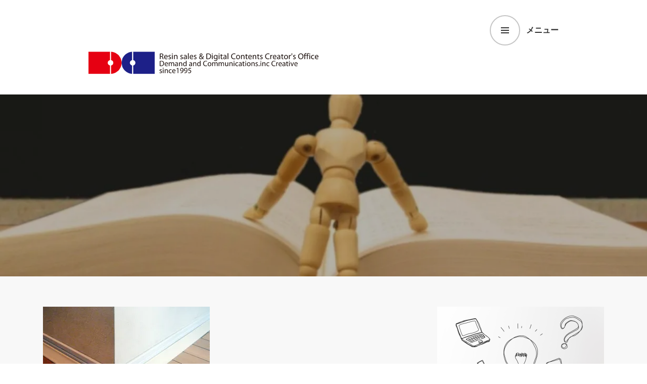

--- FILE ---
content_type: text/html; charset=UTF-8
request_url: http://dc-creative.co.jp/
body_size: 9599
content:
<!DOCTYPE html>
<html dir="ltr" lang="ja" prefix="og: https://ogp.me/ns#">
<head>
<meta charset="UTF-8">
<meta name="viewport" content="width=device-width, initial-scale=1">
<link rel="profile" href="http://gmpg.org/xfn/11">
<link rel="pingback" href="http://dc-creative.co.jp/wp/xmlrpc.php">

<title>株式会社DCクリエイティブ</title>

		<!-- All in One SEO 4.9.3 - aioseo.com -->
	<meta name="robots" content="max-image-preview:large" />
	<link rel="canonical" href="http://dc-creative.co.jp/" />
	<meta name="generator" content="All in One SEO (AIOSEO) 4.9.3" />
		<meta property="og:locale" content="ja_JP" />
		<meta property="og:site_name" content="株式会社DCクリエイティブ | ホームページ作成・樹脂販売" />
		<meta property="og:type" content="article" />
		<meta property="og:title" content="株式会社DCクリエイティブ" />
		<meta property="og:url" content="http://dc-creative.co.jp/" />
		<meta property="article:published_time" content="2018-08-28T03:39:09+00:00" />
		<meta property="article:modified_time" content="2018-08-29T16:21:23+00:00" />
		<meta name="twitter:card" content="summary" />
		<meta name="twitter:title" content="株式会社DCクリエイティブ" />
		<script type="application/ld+json" class="aioseo-schema">
			{"@context":"https:\/\/schema.org","@graph":[{"@type":"BreadcrumbList","@id":"http:\/\/dc-creative.co.jp\/#breadcrumblist","itemListElement":[{"@type":"ListItem","@id":"http:\/\/dc-creative.co.jp#listItem","position":1,"name":"\u30db\u30fc\u30e0"}]},{"@type":"Organization","@id":"http:\/\/dc-creative.co.jp\/#organization","name":"\u682a\u5f0f\u4f1a\u793eDC\u30af\u30ea\u30a8\u30a4\u30c6\u30a3\u30d6","description":"\u30db\u30fc\u30e0\u30da\u30fc\u30b8\u4f5c\u6210\u30fb\u6a39\u8102\u8ca9\u58f2","url":"http:\/\/dc-creative.co.jp\/"},{"@type":"WebPage","@id":"http:\/\/dc-creative.co.jp\/#webpage","url":"http:\/\/dc-creative.co.jp\/","name":"\u682a\u5f0f\u4f1a\u793eDC\u30af\u30ea\u30a8\u30a4\u30c6\u30a3\u30d6","inLanguage":"ja","isPartOf":{"@id":"http:\/\/dc-creative.co.jp\/#website"},"breadcrumb":{"@id":"http:\/\/dc-creative.co.jp\/#breadcrumblist"},"image":{"@type":"ImageObject","url":"https:\/\/i1.wp.com\/dc-creative.co.jp\/wp\/wp-content\/uploads\/2018\/08\/6586d84193cc8385917891530a98c056_m-e1535428776646.jpg?fit=1920%2C465","@id":"http:\/\/dc-creative.co.jp\/#mainImage","width":1920,"height":465},"primaryImageOfPage":{"@id":"http:\/\/dc-creative.co.jp\/#mainImage"},"datePublished":"2018-08-28T12:39:09+09:00","dateModified":"2018-08-30T01:21:23+09:00"},{"@type":"WebSite","@id":"http:\/\/dc-creative.co.jp\/#website","url":"http:\/\/dc-creative.co.jp\/","name":"\u682a\u5f0f\u4f1a\u793eDC\u30af\u30ea\u30a8\u30a4\u30c6\u30a3\u30d6","description":"\u30db\u30fc\u30e0\u30da\u30fc\u30b8\u4f5c\u6210\u30fb\u6a39\u8102\u8ca9\u58f2","inLanguage":"ja","publisher":{"@id":"http:\/\/dc-creative.co.jp\/#organization"}}]}
		</script>
		<!-- All in One SEO -->

<link rel='dns-prefetch' href='//fonts.googleapis.com' />
<link rel='dns-prefetch' href='//s.w.org' />
<link rel='dns-prefetch' href='//v0.wordpress.com' />
<link rel='dns-prefetch' href='//i0.wp.com' />
<link rel='dns-prefetch' href='//i1.wp.com' />
<link rel='dns-prefetch' href='//i2.wp.com' />
<link rel="alternate" type="application/rss+xml" title="株式会社DCクリエイティブ &raquo; フィード" href="http://dc-creative.co.jp/?feed=rss2" />
<link rel="alternate" type="application/rss+xml" title="株式会社DCクリエイティブ &raquo; コメントフィード" href="http://dc-creative.co.jp/?feed=comments-rss2" />
<script type="text/javascript">
window._wpemojiSettings = {"baseUrl":"https:\/\/s.w.org\/images\/core\/emoji\/13.1.0\/72x72\/","ext":".png","svgUrl":"https:\/\/s.w.org\/images\/core\/emoji\/13.1.0\/svg\/","svgExt":".svg","source":{"concatemoji":"http:\/\/dc-creative.co.jp\/wp\/wp-includes\/js\/wp-emoji-release.min.js?ver=5.9.12"}};
/*! This file is auto-generated */
!function(e,a,t){var n,r,o,i=a.createElement("canvas"),p=i.getContext&&i.getContext("2d");function s(e,t){var a=String.fromCharCode;p.clearRect(0,0,i.width,i.height),p.fillText(a.apply(this,e),0,0);e=i.toDataURL();return p.clearRect(0,0,i.width,i.height),p.fillText(a.apply(this,t),0,0),e===i.toDataURL()}function c(e){var t=a.createElement("script");t.src=e,t.defer=t.type="text/javascript",a.getElementsByTagName("head")[0].appendChild(t)}for(o=Array("flag","emoji"),t.supports={everything:!0,everythingExceptFlag:!0},r=0;r<o.length;r++)t.supports[o[r]]=function(e){if(!p||!p.fillText)return!1;switch(p.textBaseline="top",p.font="600 32px Arial",e){case"flag":return s([127987,65039,8205,9895,65039],[127987,65039,8203,9895,65039])?!1:!s([55356,56826,55356,56819],[55356,56826,8203,55356,56819])&&!s([55356,57332,56128,56423,56128,56418,56128,56421,56128,56430,56128,56423,56128,56447],[55356,57332,8203,56128,56423,8203,56128,56418,8203,56128,56421,8203,56128,56430,8203,56128,56423,8203,56128,56447]);case"emoji":return!s([10084,65039,8205,55357,56613],[10084,65039,8203,55357,56613])}return!1}(o[r]),t.supports.everything=t.supports.everything&&t.supports[o[r]],"flag"!==o[r]&&(t.supports.everythingExceptFlag=t.supports.everythingExceptFlag&&t.supports[o[r]]);t.supports.everythingExceptFlag=t.supports.everythingExceptFlag&&!t.supports.flag,t.DOMReady=!1,t.readyCallback=function(){t.DOMReady=!0},t.supports.everything||(n=function(){t.readyCallback()},a.addEventListener?(a.addEventListener("DOMContentLoaded",n,!1),e.addEventListener("load",n,!1)):(e.attachEvent("onload",n),a.attachEvent("onreadystatechange",function(){"complete"===a.readyState&&t.readyCallback()})),(n=t.source||{}).concatemoji?c(n.concatemoji):n.wpemoji&&n.twemoji&&(c(n.twemoji),c(n.wpemoji)))}(window,document,window._wpemojiSettings);
</script>
<style type="text/css">
img.wp-smiley,
img.emoji {
	display: inline !important;
	border: none !important;
	box-shadow: none !important;
	height: 1em !important;
	width: 1em !important;
	margin: 0 0.07em !important;
	vertical-align: -0.1em !important;
	background: none !important;
	padding: 0 !important;
}
</style>
	<link rel='stylesheet' id='wp-block-library-css'  href='http://dc-creative.co.jp/wp/wp-includes/css/dist/block-library/style.min.css?ver=5.9.12' type='text/css' media='all' />
<style id='wp-block-library-inline-css' type='text/css'>
.has-text-align-justify{text-align:justify;}
</style>
<link rel='stylesheet' id='aioseo/css/src/vue/standalone/blocks/table-of-contents/global.scss-css'  href='http://dc-creative.co.jp/wp/wp-content/plugins/all-in-one-seo-pack/dist/Lite/assets/css/table-of-contents/global.e90f6d47.css?ver=4.9.3' type='text/css' media='all' />
<style id='global-styles-inline-css' type='text/css'>
body{--wp--preset--color--black: #000000;--wp--preset--color--cyan-bluish-gray: #abb8c3;--wp--preset--color--white: #ffffff;--wp--preset--color--pale-pink: #f78da7;--wp--preset--color--vivid-red: #cf2e2e;--wp--preset--color--luminous-vivid-orange: #ff6900;--wp--preset--color--luminous-vivid-amber: #fcb900;--wp--preset--color--light-green-cyan: #7bdcb5;--wp--preset--color--vivid-green-cyan: #00d084;--wp--preset--color--pale-cyan-blue: #8ed1fc;--wp--preset--color--vivid-cyan-blue: #0693e3;--wp--preset--color--vivid-purple: #9b51e0;--wp--preset--gradient--vivid-cyan-blue-to-vivid-purple: linear-gradient(135deg,rgba(6,147,227,1) 0%,rgb(155,81,224) 100%);--wp--preset--gradient--light-green-cyan-to-vivid-green-cyan: linear-gradient(135deg,rgb(122,220,180) 0%,rgb(0,208,130) 100%);--wp--preset--gradient--luminous-vivid-amber-to-luminous-vivid-orange: linear-gradient(135deg,rgba(252,185,0,1) 0%,rgba(255,105,0,1) 100%);--wp--preset--gradient--luminous-vivid-orange-to-vivid-red: linear-gradient(135deg,rgba(255,105,0,1) 0%,rgb(207,46,46) 100%);--wp--preset--gradient--very-light-gray-to-cyan-bluish-gray: linear-gradient(135deg,rgb(238,238,238) 0%,rgb(169,184,195) 100%);--wp--preset--gradient--cool-to-warm-spectrum: linear-gradient(135deg,rgb(74,234,220) 0%,rgb(151,120,209) 20%,rgb(207,42,186) 40%,rgb(238,44,130) 60%,rgb(251,105,98) 80%,rgb(254,248,76) 100%);--wp--preset--gradient--blush-light-purple: linear-gradient(135deg,rgb(255,206,236) 0%,rgb(152,150,240) 100%);--wp--preset--gradient--blush-bordeaux: linear-gradient(135deg,rgb(254,205,165) 0%,rgb(254,45,45) 50%,rgb(107,0,62) 100%);--wp--preset--gradient--luminous-dusk: linear-gradient(135deg,rgb(255,203,112) 0%,rgb(199,81,192) 50%,rgb(65,88,208) 100%);--wp--preset--gradient--pale-ocean: linear-gradient(135deg,rgb(255,245,203) 0%,rgb(182,227,212) 50%,rgb(51,167,181) 100%);--wp--preset--gradient--electric-grass: linear-gradient(135deg,rgb(202,248,128) 0%,rgb(113,206,126) 100%);--wp--preset--gradient--midnight: linear-gradient(135deg,rgb(2,3,129) 0%,rgb(40,116,252) 100%);--wp--preset--duotone--dark-grayscale: url('#wp-duotone-dark-grayscale');--wp--preset--duotone--grayscale: url('#wp-duotone-grayscale');--wp--preset--duotone--purple-yellow: url('#wp-duotone-purple-yellow');--wp--preset--duotone--blue-red: url('#wp-duotone-blue-red');--wp--preset--duotone--midnight: url('#wp-duotone-midnight');--wp--preset--duotone--magenta-yellow: url('#wp-duotone-magenta-yellow');--wp--preset--duotone--purple-green: url('#wp-duotone-purple-green');--wp--preset--duotone--blue-orange: url('#wp-duotone-blue-orange');--wp--preset--font-size--small: 13px;--wp--preset--font-size--medium: 20px;--wp--preset--font-size--large: 36px;--wp--preset--font-size--x-large: 42px;}.has-black-color{color: var(--wp--preset--color--black) !important;}.has-cyan-bluish-gray-color{color: var(--wp--preset--color--cyan-bluish-gray) !important;}.has-white-color{color: var(--wp--preset--color--white) !important;}.has-pale-pink-color{color: var(--wp--preset--color--pale-pink) !important;}.has-vivid-red-color{color: var(--wp--preset--color--vivid-red) !important;}.has-luminous-vivid-orange-color{color: var(--wp--preset--color--luminous-vivid-orange) !important;}.has-luminous-vivid-amber-color{color: var(--wp--preset--color--luminous-vivid-amber) !important;}.has-light-green-cyan-color{color: var(--wp--preset--color--light-green-cyan) !important;}.has-vivid-green-cyan-color{color: var(--wp--preset--color--vivid-green-cyan) !important;}.has-pale-cyan-blue-color{color: var(--wp--preset--color--pale-cyan-blue) !important;}.has-vivid-cyan-blue-color{color: var(--wp--preset--color--vivid-cyan-blue) !important;}.has-vivid-purple-color{color: var(--wp--preset--color--vivid-purple) !important;}.has-black-background-color{background-color: var(--wp--preset--color--black) !important;}.has-cyan-bluish-gray-background-color{background-color: var(--wp--preset--color--cyan-bluish-gray) !important;}.has-white-background-color{background-color: var(--wp--preset--color--white) !important;}.has-pale-pink-background-color{background-color: var(--wp--preset--color--pale-pink) !important;}.has-vivid-red-background-color{background-color: var(--wp--preset--color--vivid-red) !important;}.has-luminous-vivid-orange-background-color{background-color: var(--wp--preset--color--luminous-vivid-orange) !important;}.has-luminous-vivid-amber-background-color{background-color: var(--wp--preset--color--luminous-vivid-amber) !important;}.has-light-green-cyan-background-color{background-color: var(--wp--preset--color--light-green-cyan) !important;}.has-vivid-green-cyan-background-color{background-color: var(--wp--preset--color--vivid-green-cyan) !important;}.has-pale-cyan-blue-background-color{background-color: var(--wp--preset--color--pale-cyan-blue) !important;}.has-vivid-cyan-blue-background-color{background-color: var(--wp--preset--color--vivid-cyan-blue) !important;}.has-vivid-purple-background-color{background-color: var(--wp--preset--color--vivid-purple) !important;}.has-black-border-color{border-color: var(--wp--preset--color--black) !important;}.has-cyan-bluish-gray-border-color{border-color: var(--wp--preset--color--cyan-bluish-gray) !important;}.has-white-border-color{border-color: var(--wp--preset--color--white) !important;}.has-pale-pink-border-color{border-color: var(--wp--preset--color--pale-pink) !important;}.has-vivid-red-border-color{border-color: var(--wp--preset--color--vivid-red) !important;}.has-luminous-vivid-orange-border-color{border-color: var(--wp--preset--color--luminous-vivid-orange) !important;}.has-luminous-vivid-amber-border-color{border-color: var(--wp--preset--color--luminous-vivid-amber) !important;}.has-light-green-cyan-border-color{border-color: var(--wp--preset--color--light-green-cyan) !important;}.has-vivid-green-cyan-border-color{border-color: var(--wp--preset--color--vivid-green-cyan) !important;}.has-pale-cyan-blue-border-color{border-color: var(--wp--preset--color--pale-cyan-blue) !important;}.has-vivid-cyan-blue-border-color{border-color: var(--wp--preset--color--vivid-cyan-blue) !important;}.has-vivid-purple-border-color{border-color: var(--wp--preset--color--vivid-purple) !important;}.has-vivid-cyan-blue-to-vivid-purple-gradient-background{background: var(--wp--preset--gradient--vivid-cyan-blue-to-vivid-purple) !important;}.has-light-green-cyan-to-vivid-green-cyan-gradient-background{background: var(--wp--preset--gradient--light-green-cyan-to-vivid-green-cyan) !important;}.has-luminous-vivid-amber-to-luminous-vivid-orange-gradient-background{background: var(--wp--preset--gradient--luminous-vivid-amber-to-luminous-vivid-orange) !important;}.has-luminous-vivid-orange-to-vivid-red-gradient-background{background: var(--wp--preset--gradient--luminous-vivid-orange-to-vivid-red) !important;}.has-very-light-gray-to-cyan-bluish-gray-gradient-background{background: var(--wp--preset--gradient--very-light-gray-to-cyan-bluish-gray) !important;}.has-cool-to-warm-spectrum-gradient-background{background: var(--wp--preset--gradient--cool-to-warm-spectrum) !important;}.has-blush-light-purple-gradient-background{background: var(--wp--preset--gradient--blush-light-purple) !important;}.has-blush-bordeaux-gradient-background{background: var(--wp--preset--gradient--blush-bordeaux) !important;}.has-luminous-dusk-gradient-background{background: var(--wp--preset--gradient--luminous-dusk) !important;}.has-pale-ocean-gradient-background{background: var(--wp--preset--gradient--pale-ocean) !important;}.has-electric-grass-gradient-background{background: var(--wp--preset--gradient--electric-grass) !important;}.has-midnight-gradient-background{background: var(--wp--preset--gradient--midnight) !important;}.has-small-font-size{font-size: var(--wp--preset--font-size--small) !important;}.has-medium-font-size{font-size: var(--wp--preset--font-size--medium) !important;}.has-large-font-size{font-size: var(--wp--preset--font-size--large) !important;}.has-x-large-font-size{font-size: var(--wp--preset--font-size--x-large) !important;}
</style>
<link rel='stylesheet' id='contact-form-7-css'  href='http://dc-creative.co.jp/wp/wp-content/plugins/contact-form-7/includes/css/styles.css?ver=5.5.6' type='text/css' media='all' />
<link rel='stylesheet' id='dae-download-css'  href='http://dc-creative.co.jp/wp/wp-content/plugins/download-after-email/css/download.css?ver=1645841943' type='text/css' media='all' />
<link rel='stylesheet' id='dashicons-css'  href='http://dc-creative.co.jp/wp/wp-includes/css/dashicons.min.css?ver=5.9.12' type='text/css' media='all' />
<link rel='stylesheet' id='dae-fa-css'  href='http://dc-creative.co.jp/wp/wp-content/plugins/download-after-email/css/all.css?ver=5.9.12' type='text/css' media='all' />
<link rel='stylesheet' id='edin-pt-sans-css'  href='https://fonts.googleapis.com/css?family=PT+Sans%3A400%2C700%2C400italic%2C700italic&#038;subset=latin%2Clatin-ext' type='text/css' media='all' />
<link rel='stylesheet' id='edin-pt-serif-css'  href='https://fonts.googleapis.com/css?family=PT+Serif%3A400%2C700%2C400italic%2C700italic&#038;subset=latin%2Clatin-ext' type='text/css' media='all' />
<link rel='stylesheet' id='edin-pt-mono-css'  href='https://fonts.googleapis.com/css?family=PT+Mono&#038;subset=latin%2Clatin-ext' type='text/css' media='all' />
<link rel='stylesheet' id='edin-edincon-css'  href='http://dc-creative.co.jp/wp/wp-content/themes/edin/font/edincon.css?ver=20140606' type='text/css' media='all' />
<link rel='stylesheet' id='genericons-css'  href='http://dc-creative.co.jp/wp/wp-content/plugins/jetpack/_inc/genericons/genericons/genericons.css?ver=3.1' type='text/css' media='all' />
<link rel='stylesheet' id='edin-style-css'  href='http://dc-creative.co.jp/wp/wp-content/themes/edin/style.css?ver=5.9.12' type='text/css' media='all' />
<style id='edin-style-inline-css' type='text/css'>
.hero.with-featured-image { background-image: url(https://i1.wp.com/dc-creative.co.jp/wp/wp-content/uploads/2018/08/6586d84193cc8385917891530a98c056_m-e1535428776646.jpg?resize=1230%2C465); }
</style>
<link rel='stylesheet' id='jetpack_css-css'  href='http://dc-creative.co.jp/wp/wp-content/plugins/jetpack/css/jetpack.css?ver=9.5' type='text/css' media='all' />
<script type='text/javascript' src='http://dc-creative.co.jp/wp/wp-includes/js/jquery/jquery.min.js?ver=3.6.0' id='jquery-core-js'></script>
<script type='text/javascript' src='http://dc-creative.co.jp/wp/wp-includes/js/jquery/jquery-migrate.min.js?ver=3.3.2' id='jquery-migrate-js'></script>
<link rel="https://api.w.org/" href="http://dc-creative.co.jp/index.php?rest_route=/" /><link rel="alternate" type="application/json" href="http://dc-creative.co.jp/index.php?rest_route=/wp/v2/pages/8" /><link rel="EditURI" type="application/rsd+xml" title="RSD" href="http://dc-creative.co.jp/wp/xmlrpc.php?rsd" />
<link rel="wlwmanifest" type="application/wlwmanifest+xml" href="http://dc-creative.co.jp/wp/wp-includes/wlwmanifest.xml" /> 
<meta name="generator" content="WordPress 5.9.12" />
<link rel='shortlink' href='https://wp.me/Pado1J-8' />
<link rel="alternate" type="application/json+oembed" href="http://dc-creative.co.jp/index.php?rest_route=%2Foembed%2F1.0%2Fembed&#038;url=http%3A%2F%2Fdc-creative.co.jp%2F" />
<link rel="alternate" type="text/xml+oembed" href="http://dc-creative.co.jp/index.php?rest_route=%2Foembed%2F1.0%2Fembed&#038;url=http%3A%2F%2Fdc-creative.co.jp%2F&#038;format=xml" />
<style type='text/css'>img#wpstats{display:none}</style>			<style type="text/css">
				/* If html does not have either class, do not show lazy loaded images. */
				html:not( .jetpack-lazy-images-js-enabled ):not( .js ) .jetpack-lazy-image {
					display: none;
				}
			</style>
			<script>
				document.documentElement.classList.add(
					'jetpack-lazy-images-js-enabled'
				);
			</script>
		<link rel="icon" href="https://i2.wp.com/dc-creative.co.jp/wp/wp-content/uploads/2018/08/cropped-logo2.png?fit=32%2C32" sizes="32x32" />
<link rel="icon" href="https://i2.wp.com/dc-creative.co.jp/wp/wp-content/uploads/2018/08/cropped-logo2.png?fit=192%2C192" sizes="192x192" />
<link rel="apple-touch-icon" href="https://i2.wp.com/dc-creative.co.jp/wp/wp-content/uploads/2018/08/cropped-logo2.png?fit=180%2C180" />
<meta name="msapplication-TileImage" content="https://i2.wp.com/dc-creative.co.jp/wp/wp-content/uploads/2018/08/cropped-logo2.png?fit=270%2C270" />
			<style type="text/css" id="wp-custom-css">
				.site-footer{
	background-color:black!important;
	color:white;
}
.site-footer a {
	color:#ccc!important;
}
.site_name {
	text-align:center;
}
.site_name p:nth-child(1) {
	font-size:1.3rem;
	padding:1em;
	margin:0;
}
.site_name p:nth-child(2) {
	font-size:0.9rem;
}
.contactBox {
	background-color:#efefef;
	border:solid 2px #666;
	border-radius:10px;
	padding:2em;
	text-align:center;
	margin-top:5em;
}
.contactBox p:nth-child(1) {
	font-size:1.5em;
	font-weight:bold;
}
.contactBox p span {
	font-size:1.5em;
}
.onsale {
	text-align:center;
	border:solid 1px #ccc;
	border-radius:10px;
	padding:2em;
}
.onsale .image a {
	border:none;
}			</style>
		</head>

<body class="home page-template page-template-page-templates page-template-front-page page-template-page-templatesfront-page-php page page-id-8 has-footer-navigation navigation-default no-sidebar-full">
<div id="page" class="hfeed site">
	<a class="skip-link screen-reader-text" href="#content">コンテンツへスキップ</a>

	
	<header id="masthead" class="site-header" role="banner">
		
		
		<div class="header-wrapper clear">
			<div class="site-branding">
				<a href="http://dc-creative.co.jp/" class="site-logo-link" rel="home" itemprop="url"></a>						<p class="site-title"><a href="http://dc-creative.co.jp/" rel="home"><img src="http://dc-creative.co.jp/wp/wp-content/themes/edin/images/logo.png" alt="株式会社DCクリエイティブ"></a></p>
											<p class="site-description">ホームページ作成・樹脂販売</p>
								</div><!-- .site-branding -->

							<div id="site-navigation" class="header-navigation">
					<button class="menu-toggle" aria-expanded="false">メニュー</button>
					<div class="navigation-wrapper clear">
																			<nav class="primary-navigation" role="navigation">
								<div class="menu-primary"><ul id="menu-gnav" class="clear"><li id="menu-item-20" class="menu-item menu-item-type-post_type menu-item-object-page menu-item-home current-menu-item page_item page-item-8 current_page_item menu-item-20"><a href="http://dc-creative.co.jp/" aria-current="page">HOME</a></li>
<li id="menu-item-44" class="menu-item menu-item-type-post_type menu-item-object-page menu-item-has-children menu-item-44"><a href="http://dc-creative.co.jp/?page_id=38">事業内容</a>
<ul class="sub-menu">
	<li id="menu-item-45" class="menu-item menu-item-type-post_type menu-item-object-page menu-item-45"><a href="http://dc-creative.co.jp/?page_id=5">樹脂販売</a></li>
	<li id="menu-item-73" class="menu-item menu-item-type-post_type menu-item-object-page menu-item-73"><a href="http://dc-creative.co.jp/?page_id=43">ホームページ制作・運用</a></li>
	<li id="menu-item-72" class="menu-item menu-item-type-post_type menu-item-object-page menu-item-72"><a href="http://dc-creative.co.jp/?page_id=52">ネットワーク・システム構築・運用</a></li>
	<li id="menu-item-67" class="menu-item menu-item-type-post_type menu-item-object-page menu-item-67"><a href="http://dc-creative.co.jp/?page_id=65">書籍の企画販売</a></li>
	<li id="menu-item-71" class="menu-item menu-item-type-post_type menu-item-object-page menu-item-71"><a href="http://dc-creative.co.jp/?page_id=55">電子機器及び用品販売</a></li>
</ul>
</li>
<li id="menu-item-68" class="menu-item menu-item-type-post_type menu-item-object-page menu-item-68"><a href="http://dc-creative.co.jp/?page_id=61">会社概要</a></li>
<li id="menu-item-105" class="menu-item menu-item-type-post_type menu-item-object-page menu-item-105"><a href="http://dc-creative.co.jp/?page_id=75">お問い合わせ</a></li>
<li id="menu-item-69" class="menu-item menu-item-type-post_type menu-item-object-page menu-item-69"><a href="http://dc-creative.co.jp/?page_id=58">個人情報保護方針</a></li>
</ul></div>							</nav><!-- .primary-navigation -->
											</div><!-- .navigation-wrapper -->
				</div><!-- #site-navigation -->
			
					</div><!-- .header-wrapper -->
	</header><!-- #masthead -->

	<div id="content" class="site-content">

	
		
<div class="hero with-featured-image">
	
		<article id="post-8" class="post-8 page type-page status-publish has-post-thumbnail hentry">
						<div class="entry-content">
											</div><!-- .entry-content -->
					</article><!-- #post-## -->

	</div><!-- .hero -->


	
	

	<div id="quaternary" class="featured-page-area">
		<div class="featured-page-wrapper clear">

												<div class="featured-page">

						
						
							
<article id="post-5" class="post-5 page type-page status-publish has-post-thumbnail hentry">
	
	<a class="post-thumbnail" href="http://dc-creative.co.jp/?page_id=5">
		<img width="330" height="240" src="https://i2.wp.com/dc-creative.co.jp/wp/wp-content/uploads/2018/08/haisen-019.jpg?resize=330%2C240" class="attachment-edin-thumbnail-landscape size-edin-thumbnail-landscape wp-post-image jetpack-lazy-image" alt="" loading="lazy" data-attachment-id="6" data-permalink="http://dc-creative.co.jp/?attachment_id=6" data-orig-file="https://i2.wp.com/dc-creative.co.jp/wp/wp-content/uploads/2018/08/haisen-019.jpg?fit=1000%2C750" data-orig-size="1000,750" data-comments-opened="1" data-image-meta="{&quot;aperture&quot;:&quot;0&quot;,&quot;credit&quot;:&quot;&quot;,&quot;camera&quot;:&quot;&quot;,&quot;caption&quot;:&quot;&quot;,&quot;created_timestamp&quot;:&quot;0&quot;,&quot;copyright&quot;:&quot;&quot;,&quot;focal_length&quot;:&quot;0&quot;,&quot;iso&quot;:&quot;0&quot;,&quot;shutter_speed&quot;:&quot;0&quot;,&quot;title&quot;:&quot;&quot;,&quot;orientation&quot;:&quot;0&quot;}" data-image-title="haisen-019" data-image-description="" data-medium-file="https://i2.wp.com/dc-creative.co.jp/wp/wp-content/uploads/2018/08/haisen-019.jpg?fit=300%2C225" data-large-file="https://i2.wp.com/dc-creative.co.jp/wp/wp-content/uploads/2018/08/haisen-019.jpg?fit=930%2C698" data-lazy-srcset="https://i2.wp.com/dc-creative.co.jp/wp/wp-content/uploads/2018/08/haisen-019.jpg?resize=330%2C240 330w, https://i2.wp.com/dc-creative.co.jp/wp/wp-content/uploads/2018/08/haisen-019.jpg?zoom=2&amp;resize=330%2C240 660w, https://i2.wp.com/dc-creative.co.jp/wp/wp-content/uploads/2018/08/haisen-019.jpg?zoom=3&amp;resize=330%2C240 990w" data-lazy-sizes="(max-width: 330px) 100vw, 330px" data-lazy-src="https://i2.wp.com/dc-creative.co.jp/wp/wp-content/uploads/2018/08/haisen-019.jpg?resize=330%2C240&amp;is-pending-load=1" srcset="[data-uri]" />	</a>


	<header class="entry-header"><h1 class="entry-title"><a href="http://dc-creative.co.jp/?page_id=5" rel="bookmark">樹脂販売</a></h1></header>
	<div class="entry-summary">
		<p>樹脂販売・及び成型品販売を承ります。</p>
		<p><a class="more-link" href="http://dc-creative.co.jp/?page_id=5" rel="bookmark">
			続きを読む <span class="screen-reader-text">樹脂販売</span>		</a></p>
	</div><!-- .entry-summary -->

	</article><!-- #post-## -->

											</div><!-- .featured-page -->
																<div class="featured-page">

						
						
							
<article id="post-43" class="post-43 page type-page status-publish has-post-thumbnail hentry">
	
	<a class="post-thumbnail" href="http://dc-creative.co.jp/?page_id=43">
		<img width="330" height="240" src="https://i2.wp.com/dc-creative.co.jp/wp/wp-content/uploads/2018/08/5a35cba0e55d2c1651341711b3bf569e_m.jpg?resize=330%2C240" class="attachment-edin-thumbnail-landscape size-edin-thumbnail-landscape wp-post-image jetpack-lazy-image" alt="" loading="lazy" data-attachment-id="16" data-permalink="http://dc-creative.co.jp/?attachment_id=16" data-orig-file="https://i2.wp.com/dc-creative.co.jp/wp/wp-content/uploads/2018/08/5a35cba0e55d2c1651341711b3bf569e_m.jpg?fit=1920%2C1280" data-orig-size="1920,1280" data-comments-opened="1" data-image-meta="{&quot;aperture&quot;:&quot;0&quot;,&quot;credit&quot;:&quot;&quot;,&quot;camera&quot;:&quot;&quot;,&quot;caption&quot;:&quot;&quot;,&quot;created_timestamp&quot;:&quot;0&quot;,&quot;copyright&quot;:&quot;&quot;,&quot;focal_length&quot;:&quot;0&quot;,&quot;iso&quot;:&quot;0&quot;,&quot;shutter_speed&quot;:&quot;0&quot;,&quot;title&quot;:&quot;&quot;,&quot;orientation&quot;:&quot;0&quot;}" data-image-title="5a35cba0e55d2c1651341711b3bf569e_m" data-image-description="" data-medium-file="https://i2.wp.com/dc-creative.co.jp/wp/wp-content/uploads/2018/08/5a35cba0e55d2c1651341711b3bf569e_m.jpg?fit=300%2C200" data-large-file="https://i2.wp.com/dc-creative.co.jp/wp/wp-content/uploads/2018/08/5a35cba0e55d2c1651341711b3bf569e_m.jpg?fit=930%2C620" data-lazy-srcset="https://i2.wp.com/dc-creative.co.jp/wp/wp-content/uploads/2018/08/5a35cba0e55d2c1651341711b3bf569e_m.jpg?resize=330%2C240 330w, https://i2.wp.com/dc-creative.co.jp/wp/wp-content/uploads/2018/08/5a35cba0e55d2c1651341711b3bf569e_m.jpg?zoom=2&amp;resize=330%2C240 660w, https://i2.wp.com/dc-creative.co.jp/wp/wp-content/uploads/2018/08/5a35cba0e55d2c1651341711b3bf569e_m.jpg?zoom=3&amp;resize=330%2C240 990w" data-lazy-sizes="(max-width: 330px) 100vw, 330px" data-lazy-src="https://i2.wp.com/dc-creative.co.jp/wp/wp-content/uploads/2018/08/5a35cba0e55d2c1651341711b3bf569e_m.jpg?resize=330%2C240&amp;is-pending-load=1" srcset="[data-uri]" />	</a>


	<header class="entry-header"><h1 class="entry-title"><a href="http://dc-creative.co.jp/?page_id=43" rel="bookmark">ホームページ制作・運用</a></h1></header>
	<div class="entry-summary">
		<p>お客様のご要望・ご予算等に合わせて、最適なホームページをご提案させて頂きます。</p>
		<p><a class="more-link" href="http://dc-creative.co.jp/?page_id=43" rel="bookmark">
			続きを読む <span class="screen-reader-text">ホームページ制作・運用</span>		</a></p>
	</div><!-- .entry-summary -->

	</article><!-- #post-## -->

											</div><!-- .featured-page -->
																<div class="featured-page">

						
						
							
<article id="post-65" class="post-65 page type-page status-publish has-post-thumbnail hentry">
	
	<a class="post-thumbnail" href="http://dc-creative.co.jp/?page_id=65">
		<img width="330" height="240" src="https://i1.wp.com/dc-creative.co.jp/wp/wp-content/uploads/2018/08/58389c679501bd91619c029ba29b721d_m.jpg?resize=330%2C240" class="attachment-edin-thumbnail-landscape size-edin-thumbnail-landscape wp-post-image jetpack-lazy-image" alt="" loading="lazy" data-attachment-id="15" data-permalink="http://dc-creative.co.jp/?attachment_id=15" data-orig-file="https://i1.wp.com/dc-creative.co.jp/wp/wp-content/uploads/2018/08/58389c679501bd91619c029ba29b721d_m.jpg?fit=1920%2C1440" data-orig-size="1920,1440" data-comments-opened="1" data-image-meta="{&quot;aperture&quot;:&quot;0&quot;,&quot;credit&quot;:&quot;&quot;,&quot;camera&quot;:&quot;&quot;,&quot;caption&quot;:&quot;&quot;,&quot;created_timestamp&quot;:&quot;0&quot;,&quot;copyright&quot;:&quot;&quot;,&quot;focal_length&quot;:&quot;0&quot;,&quot;iso&quot;:&quot;0&quot;,&quot;shutter_speed&quot;:&quot;0&quot;,&quot;title&quot;:&quot;&quot;,&quot;orientation&quot;:&quot;0&quot;}" data-image-title="58389c679501bd91619c029ba29b721d_m" data-image-description="" data-medium-file="https://i1.wp.com/dc-creative.co.jp/wp/wp-content/uploads/2018/08/58389c679501bd91619c029ba29b721d_m.jpg?fit=300%2C225" data-large-file="https://i1.wp.com/dc-creative.co.jp/wp/wp-content/uploads/2018/08/58389c679501bd91619c029ba29b721d_m.jpg?fit=930%2C698" data-lazy-srcset="https://i1.wp.com/dc-creative.co.jp/wp/wp-content/uploads/2018/08/58389c679501bd91619c029ba29b721d_m.jpg?resize=330%2C240 330w, https://i1.wp.com/dc-creative.co.jp/wp/wp-content/uploads/2018/08/58389c679501bd91619c029ba29b721d_m.jpg?zoom=2&amp;resize=330%2C240 660w, https://i1.wp.com/dc-creative.co.jp/wp/wp-content/uploads/2018/08/58389c679501bd91619c029ba29b721d_m.jpg?zoom=3&amp;resize=330%2C240 990w" data-lazy-sizes="(max-width: 330px) 100vw, 330px" data-lazy-src="https://i1.wp.com/dc-creative.co.jp/wp/wp-content/uploads/2018/08/58389c679501bd91619c029ba29b721d_m.jpg?resize=330%2C240&amp;is-pending-load=1" srcset="[data-uri]" />	</a>


	<header class="entry-header"><h1 class="entry-title"><a href="http://dc-creative.co.jp/?page_id=65" rel="bookmark">書籍の企画販売</a></h1></header>
	<div class="entry-summary">
		<p>書籍の企画販売を行っております</p>
		<p><a class="more-link" href="http://dc-creative.co.jp/?page_id=65" rel="bookmark">
			続きを読む <span class="screen-reader-text">書籍の企画販売</span>		</a></p>
	</div><!-- .entry-summary -->

	</article><!-- #post-## -->

											</div><!-- .featured-page -->
							
		</div><!-- .featured-page-wrapper -->
	</div><!-- #quaternary -->







	</div><!-- #content -->

	

	<div id="tertiary" class="footer-widget-area" role="complementary">
		<div class="footer-widget-wrapper clear">
							<div class="footer-widget">
					<aside id="custom_html-5" class="widget_text widget widget_custom_html"><div class="textwidget custom-html-widget"><a href="/phyton/index.html" target="_blank" rel="noopener"><img src="https://i1.wp.com/dc-creative.co.jp/wp/wp-content/uploads/2018/08/banner_fiton.png?w=930" alt="空気サプリメント　フィトンエアー" data-recalc-dims="1" data-lazy-src="https://i1.wp.com/dc-creative.co.jp/wp/wp-content/uploads/2018/08/banner_fiton.png?w=930&amp;is-pending-load=1" srcset="[data-uri]" class=" jetpack-lazy-image"><noscript><img src="https://i1.wp.com/dc-creative.co.jp/wp/wp-content/uploads/2018/08/banner_fiton.png?w=930" alt="空気サプリメント　フィトンエアー" data-recalc-dims="1"></noscript></a></div></aside>				</div><!-- .footer-widget -->
			
							<div class="footer-widget">
					<aside id="custom_html-6" class="widget_text widget widget_custom_html"><div class="textwidget custom-html-widget"><a href="/haisen/index.html" target="_blank" rel="noopener"><img src="https://i0.wp.com/dc-creative.co.jp/wp/wp-content/uploads/2018/08/banner_haisen.png?w=930" alt="配線隠し" data-recalc-dims="1" data-lazy-src="https://i0.wp.com/dc-creative.co.jp/wp/wp-content/uploads/2018/08/banner_haisen.png?w=930&amp;is-pending-load=1" srcset="[data-uri]" class=" jetpack-lazy-image"><noscript><img src="https://i0.wp.com/dc-creative.co.jp/wp/wp-content/uploads/2018/08/banner_haisen.png?w=930" alt="配線隠し" data-recalc-dims="1"></noscript></a></div></aside>				</div><!-- .footer-widget -->
			
							<div class="footer-widget">
					<aside id="custom_html-7" class="widget_text widget widget_custom_html"><div class="textwidget custom-html-widget"><a href="http://www.pi-net.jp/" target="_blank" rel="noopener"><img src="https://i0.wp.com/dc-creative.co.jp/wp/wp-content/uploads/2018/08/banner_pinet.png?w=930" alt="PI-NET" data-recalc-dims="1" data-lazy-src="https://i0.wp.com/dc-creative.co.jp/wp/wp-content/uploads/2018/08/banner_pinet.png?w=930&amp;is-pending-load=1" srcset="[data-uri]" class=" jetpack-lazy-image"><noscript><img src="https://i0.wp.com/dc-creative.co.jp/wp/wp-content/uploads/2018/08/banner_pinet.png?w=930" alt="PI-NET" data-recalc-dims="1"></noscript></a></div></aside>				</div><!-- .footer-widget -->
						
							<div class="footer-widget">
					<aside id="custom_html-8" class="widget_text widget widget_custom_html"><div class="textwidget custom-html-widget"><a href="http://ken-manual.jp/" target="_blank" rel="noopener"><img src="https://i1.wp.com/dc-creative.co.jp/wp/wp-content/uploads/2018/08/banner_kenmanual.png?w=930" alt="建材営業のみちしるべ" data-recalc-dims="1" data-lazy-src="https://i1.wp.com/dc-creative.co.jp/wp/wp-content/uploads/2018/08/banner_kenmanual.png?w=930&amp;is-pending-load=1" srcset="[data-uri]" class=" jetpack-lazy-image"><noscript><img src="https://i1.wp.com/dc-creative.co.jp/wp/wp-content/uploads/2018/08/banner_kenmanual.png?w=930" alt="建材営業のみちしるべ" data-recalc-dims="1"></noscript></a></div></aside>				</div><!-- .footer-widget -->
					</div><!-- .footer-widget-wrapper -->
	</div><!-- #tertiary -->


	<footer id="colophon" class="site-footer" role="contentinfo">
		<div class="site_name">
			<p>株式会社DCクリエイティブ</p>
			<p>東京都武蔵野市中町1-9-5-2F<br>
				TEL　0422-50-0385
			</p>
		</div>
		<div class="footer-wrapper clear">
			<div class="site-info">
				Copyright(c) 2018 DC Creative co,.Ltd. All Rights Reserved.
			</div><!-- .site-info -->
							<nav class="footer-navigation" role="navigation">
					<div class="menu-fnav-container"><ul id="menu-fnav" class="clear"><li id="menu-item-82" class="menu-item menu-item-type-post_type menu-item-object-page menu-item-home current-menu-item page_item page-item-8 current_page_item menu-item-82"><a href="http://dc-creative.co.jp/" aria-current="page">HOME</a></li>
<li id="menu-item-79" class="menu-item menu-item-type-post_type menu-item-object-page menu-item-79"><a href="http://dc-creative.co.jp/?page_id=61">会社概要</a></li>
<li id="menu-item-81" class="menu-item menu-item-type-post_type menu-item-object-page menu-item-81"><a href="http://dc-creative.co.jp/?page_id=38">事業内容</a></li>
<li id="menu-item-78" class="menu-item menu-item-type-post_type menu-item-object-page menu-item-78"><a href="http://dc-creative.co.jp/?page_id=75">お問い合わせ</a></li>
<li id="menu-item-80" class="menu-item menu-item-type-post_type menu-item-object-page menu-item-80"><a href="http://dc-creative.co.jp/?page_id=58">Privacy Policy</a></li>
</ul></div>				</nav><!-- .footer-navigation -->
					</div><!-- .footer-wrapper -->
	</footer><!-- #colophon -->
</div><!-- #page -->

<script type="text/javascript">
document.addEventListener( 'wpcf7mailsent', function( event ) {
    if ( '199' == event.detail.contactFormId ) {
        location = 'http://dc-creative.co.jp/?page_id=191';
    }
}, false );
</script>
<script type='text/javascript' src='http://dc-creative.co.jp/wp/wp-content/plugins/jetpack/_inc/build/photon/photon.min.js?ver=20191001' id='jetpack-photon-js'></script>
<script type='text/javascript' src='http://dc-creative.co.jp/wp/wp-includes/js/dist/vendor/regenerator-runtime.min.js?ver=0.13.9' id='regenerator-runtime-js'></script>
<script type='text/javascript' src='http://dc-creative.co.jp/wp/wp-includes/js/dist/vendor/wp-polyfill.min.js?ver=3.15.0' id='wp-polyfill-js'></script>
<script type='text/javascript' id='contact-form-7-js-extra'>
/* <![CDATA[ */
var wpcf7 = {"api":{"root":"http:\/\/dc-creative.co.jp\/index.php?rest_route=\/","namespace":"contact-form-7\/v1"}};
/* ]]> */
</script>
<script type='text/javascript' src='http://dc-creative.co.jp/wp/wp-content/plugins/contact-form-7/includes/js/index.js?ver=5.5.6' id='contact-form-7-js'></script>
<script type='text/javascript' src='http://dc-creative.co.jp/wp/wp-content/plugins/download-after-email/js/media-query.js?ver=1645841943' id='dae-media-query-js'></script>
<script type='text/javascript' id='dae-download-js-extra'>
/* <![CDATA[ */
var objDaeDownload = {"ajaxUrl":"http:\/\/dc-creative.co.jp\/wp\/wp-admin\/admin-ajax.php","nonce":"5ed9c0c81c"};
/* ]]> */
</script>
<script type='text/javascript' src='http://dc-creative.co.jp/wp/wp-content/plugins/download-after-email/js/download.js?ver=1645841943' id='dae-download-js'></script>
<script type='text/javascript' id='edin-navigation-js-extra'>
/* <![CDATA[ */
var screen_reader_text = {"expand":"<span class=\"screen-reader-text\">\u30b5\u30d6\u30e1\u30cb\u30e5\u30fc\u3092\u5c55\u958b<\/span>","collapse":"<span class=\"screen-reader-text\">\u30b5\u30d6\u30e1\u30cb\u30e5\u30fc\u3092\u9589\u3058\u308b<\/span>"};
/* ]]> */
</script>
<script type='text/javascript' src='http://dc-creative.co.jp/wp/wp-content/themes/edin/js/navigation.js?ver=20140718' id='edin-navigation-js'></script>
<script type='text/javascript' src='http://dc-creative.co.jp/wp/wp-content/themes/edin/js/skip-link-focus-fix.js?ver=20130115' id='edin-skip-link-focus-fix-js'></script>
<script type='text/javascript' id='edin-script-js-extra'>
/* <![CDATA[ */
var screen_reader_text = {"expand":"<span class=\"screen-reader-text\">\u30b5\u30d6\u30e1\u30cb\u30e5\u30fc\u3092\u5c55\u958b<\/span>","collapse":"<span class=\"screen-reader-text\">\u30b5\u30d6\u30e1\u30cb\u30e5\u30fc\u3092\u9589\u3058\u308b<\/span>"};
/* ]]> */
</script>
<script type='text/javascript' src='http://dc-creative.co.jp/wp/wp-content/themes/edin/js/edin.js?ver=20140606' id='edin-script-js'></script>
<script type='text/javascript' src='http://dc-creative.co.jp/wp/wp-content/plugins/jetpack/vendor/automattic/jetpack-lazy-images/src/js/intersectionobserver-polyfill.min.js?ver=1.1.2' id='jetpack-lazy-images-polyfill-intersectionobserver-js'></script>
<script type='text/javascript' id='jetpack-lazy-images-js-extra'>
/* <![CDATA[ */
var jetpackLazyImagesL10n = {"loading_warning":"Images are still loading. Please cancel your print and try again."};
/* ]]> */
</script>
<script type='text/javascript' src='http://dc-creative.co.jp/wp/wp-content/plugins/jetpack/vendor/automattic/jetpack-lazy-images/src/js/lazy-images.min.js?ver=1.1.2' id='jetpack-lazy-images-js'></script>
<script src='https://stats.wp.com/e-202605.js' defer></script>
<script>
	_stq = window._stq || [];
	_stq.push([ 'view', {v:'ext',j:'1:9.5',blog:'150953987',post:'8',tz:'9',srv:'dc-creative.co.jp'} ]);
	_stq.push([ 'clickTrackerInit', '150953987', '8' ]);
</script>

</body>
</html>

--- FILE ---
content_type: text/css
request_url: http://dc-creative.co.jp/wp/wp-content/plugins/download-after-email/css/download.css?ver=1645841943
body_size: 1781
content:
.dae-preview-body {
	background: #ffffff !important;
}
.dae-preview-body * {
	box-sizing: border-box !important;
}
.dae-preview-body::before {
	content: none !important;
}
#dae-preview-info {
	padding: 1em !important;
	color: #0073aa !important;
	background: #ffffff !important;
	position: relative !important;
	z-index: 100000 !important;
}
#dae-preview-info::before,
#dae-preview-info span {
	vertical-align: top !important;
}
#dae-preview-info::before {
	padding-top: 9px !important;
}
#dae-preview-info span {
	display: inline-block !important;
	max-width: calc(100% - 20px) !important;
	padding: 8px !important;
	font-family: Arial, Helvetica, sans-serif !important;
	font-size: 16px !important;
	line-height: 24px !important;
	font-style: normal !important;
	letter-spacing: unset !important;
}
.dae-shortcode-download-wrapper {
	background-size: cover !important;
	background-position: center !important;
	background-repeat: no-repeat !important;
	display: flex !important;
	display: -webkit-flex !important;
	flex-direction: column !important;
	-webkit-flex-direction: column !important;
	-moz-flex-direction: column !important;
}
.dae-shortcode-download-wrapper * {
	box-sizing: border-box !important;
	margin: unset !important;
	padding: unset !important;
	font-size: unset !important;
	font-family: unset !important;
	font-weight: unset !important;
	font-style: unset !important;
	text-align: unset;
	text-transform: unset !important;
	text-decoration: unset !important;
	letter-spacing: unset !important;
	color: unset !important;
	background: unset !important;
	width: unset !important;
	line-height: normal !important;
	border: unset !important;
	border-radius: unset !important;
	-moz-border-radius: unset !important;
	-webkit-border-radius: unset !important;
	box-shadow: unset !important;
	-moz-box-shadow: unset !important;
	-webkit-box-shadow: unset !important;
	text-shadow: unset !important;
	transition: unset !important;
	outline: unset !important;
	opacity: 1 !important;
}
.dae-shortcode-download-wrapper .dae-shortcode-download-file-image {
	max-width: 100% !important;
	padding: 20px !important;
}
.dae-shortcode-download-wrapper .dae-shortcode-download-content-wrapper {
	min-width: 100% !important;
}
.dae-shortcode-download-wrapper .dae-shortcode-download-title {
	padding: 20px !important;
	font-weight: 100 !important;
}
.dae-shortcode-download-wrapper .dae-shortcode-download-text {
	padding: 20px !important;
}
.dae-shortcode-download-wrapper .dae-shortcode-download-text img{
	margin: auto !important;
}
.dae-shortcode-download-wrapper .dae-shortcode-download-text ul {
	list-style: none !important;
	padding: 0 !important;
	margin: 0 !important;
}
.dae-shortcode-download-wrapper .dae-shortcode-download-text h1 {
	font-size: 2.25em !important;
}
.dae-shortcode-download-wrapper .dae-shortcode-download-text h2 {
	font-size: 2em !important;
}
.dae-shortcode-download-wrapper .dae-shortcode-download-text h3 {
	font-size: 1.75em !important;
}
.dae-shortcode-download-wrapper .dae-shortcode-download-text h4 {
	font-size: 1.5em !important;
}
.dae-shortcode-download-wrapper .dae-shortcode-download-text h5 {
	font-size: 1.25em !important;
}
.dae-shortcode-download-wrapper .dae-shortcode-download-button,
.dae-shortcode-download-wrapper .dae-shortcode-download-button:hover {
	cursor: pointer !important;
	box-sizing: border-box !important;
	display: inline-block !important;
	margin: 20px !important;
	font-weight: bold !important;
	border: 2px solid !important;
	box-shadow: none !important;
	-moz-box-shadow: none !important;
	-webkit-box-shadow: none !important;
	text-shadow: none !important;
	transition: 0.4s !important;
	-webkit-transition: 0.4s !important;
	-moz-transition: 0.4s !important;
}
.dae-shortcode-download-wrapper .dae-shortcode-download-button-text {
	display: inline-block !important;
}
.dae-shortcode-download-wrapper .dae-shortcode-download-button-icon {
	font-size: inherit !important;
	padding: 0.2em !important;
	display: inline-block !important;
}
.dae-shortcode-download-wrapper .dae-shortcode-register-wrapper {
	display: none;
}
.dae-shortcode-download-wrapper .dae-shortcode-register-wrapper p,
.dae-shortcode-download-wrapper .dae-shortcode-register-field-wrap {
	margin: 20px !important;
}
.dae-shortcode-download-wrapper .dae-shortcode-register-label {
    max-width: 350px !important;
}
.dae-shortcode-download-wrapper .dae-shortcode-register-field-wrap {
	display: flex !important;
	display: -webkit-flex !important;
	align-items: center !important;
	-webkit-align-items: center !important;
}
.dae-shortcode-download-wrapper .dae-shortcode-register-icon {
	display: flex !important;
	display: -webkit-flex !important;
	justify-content: center !important;
	-webkit-justify-content: center !important;
	-moz-justify-content: center !important;
	align-items: center !important;
	-webkit-align-items: center !important;
}
.dae-shortcode-download-wrapper .fa,
.dae-shortcode-download-wrapper .fas {
	font-family: 'Font Awesome 5 Free' !important;
	font-weight: 900 !important;
	line-height: 1 !important;
	font-style: normal !important;
}
.dae-shortcode-download-wrapper .dae-shortcode-register-input-wrap {
	width: 100% !important;
	max-width: 280px !important;
}
.dae-shortcode-download-wrapper .dae-shortcode-register-select-wrap {
	position: relative !important;
	display: none;
	width: 100% !important;
	max-width: 280px !important;
}
.dae-shortcode-download-wrapper .dae-shortcode-register-form input,
.dae-shortcode-download-wrapper .dae-shortcode-register-form select {
	height: auto !important;
	text-align: left !important;
}
.dae-shortcode-download-wrapper .dae-shortcode-register-field {
	opacity: 1 !important;
	width: 100% !important;
}
.dae-shortcode-download-wrapper .dae-shortcode-register-form input:focus,
.dae-shortcode-download-wrapper .dae-shortcode-register-form select:focus {
	outline: none !important;
}
.dae-shortcode-download-wrapper .dae-shortcode-register-form input {
	-webkit-appearance: textfield !important;
	-moz-appearance: textfield !important;
	appearance: textfield !important;
}
.dae-shortcode-download-wrapper .dae-shortcode-register-form select {
	-webkit-appearance: none !important;
	-moz-appearance: none !important;
	appearance: none !important;
}
.dae-shortcode-download-wrapper .dae-shortcode-register-select-icon {
	position: absolute !important;
	pointer-events: none !important;
}
.dae-shortcode-download-wrapper .dae-shortcode-register-field::-webkit-input-placeholder,
.dae-shortcode-download-wrapper .dae-shortcode-register-field::placeholder {
	opacity: 1 !important;
}
.dae-shortcode-download-wrapper .dae-shortcode-register-field::-ms-input-placeholder {
	opacity: 1 !important;
}
.dae-shortcode-download-wrapper .dae-shortcode-register-form input[type="checkbox"] {
	margin: 0 4px !important;
	border: 1px solid #b4b9be !important;
	background: #fff !important;
	color: #555 !important;
	clear: none !important;
	cursor: pointer !important;
	display: inline-block !important;
	line-height: 0 !important;
	height: 16px !important;
	outline: 0 !important;
	padding: 0!important;
	text-align: center !important;
	vertical-align: top !important;
	width: 16px !important;
	min-width: 16px !important;
	-webkit-appearance: none !important;
	box-shadow: inset 0 1px 2px rgba(0,0,0,.1) !important;
	transition: .05s border-color ease-in-out !important;
}
.dae-shortcode-download-wrapper .dae-shortcode-register-form input[type="checkbox"]:checked::before {
	content: "\f147" !important;
	margin: -3px 0 0 -6px !important;
	color: #1e8cbe !important;
	display: inline-block !important;
	vertical-align: middle !important;
	width: 16px !important;
	font: 400 21px/1 dashicons !important;
	-webkit-font-smoothing: antialiased !important;
	-moz-osx-font-smoothing: grayscale !important;
}
.dae-shortcode-download-wrapper .dae-shortcode-register-checkbox-text {
	display: inline-block !important;
	vertical-align: top !important;
	max-width: 300px !important;
	width: calc(100% - 30px) !important;
	text-align: left !important;
}
.dae-shortcode-download-wrapper .dae-shortcode-register-checkbox-text a {
	text-decoration: underline !important;
}
.dae-shortcode-download-wrapper .dae-shortcode-register-checkbox-text a:hover {
	text-decoration: none !important;
}
.dae-shortcode-download-wrapper .dae-shortcode-register-submit {
	cursor: pointer !important;
	display: inline-block !important;
}
.dae-shortcode-download-wrapper .dae-shortcode-register-loading {
	display: none;
}
.dae-shortcode-download-wrapper .dae-shortcode-register-message {
    max-width: 350px !important;
}
/*Jquery media query*/
.dae-shortcode-download-wrapper-wide {
	flex-direction: row !important;
	-webkit-flex-direction: row !important;
	-moz-flex-direction: row !important;
}
.dae-shortcode-download-wrapper-wide .dae-shortcode-download-content-wrapper {
	min-width: 400px !important;
}